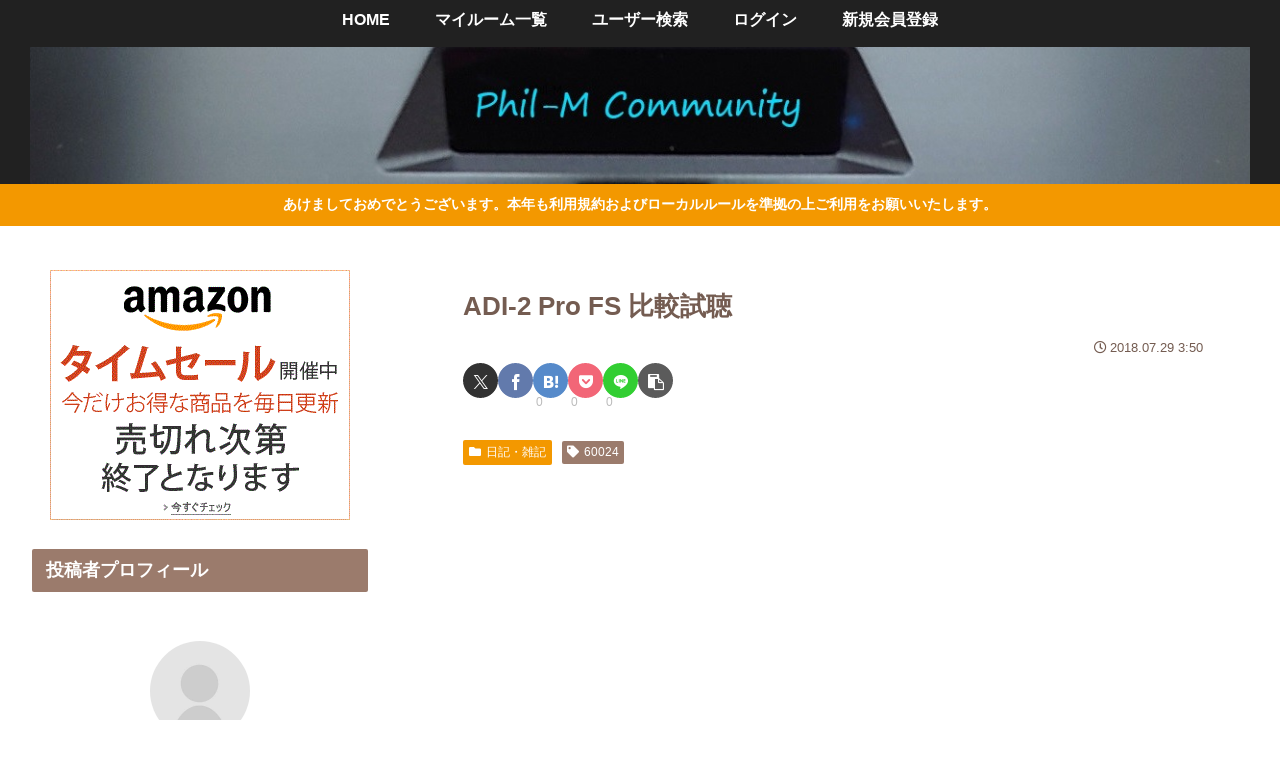

--- FILE ---
content_type: text/html; charset=utf-8
request_url: https://www.google.com/recaptcha/api2/aframe
body_size: 267
content:
<!DOCTYPE HTML><html><head><meta http-equiv="content-type" content="text/html; charset=UTF-8"></head><body><script nonce="hahyWTKM5G3MRUD0gqX5lQ">/** Anti-fraud and anti-abuse applications only. See google.com/recaptcha */ try{var clients={'sodar':'https://pagead2.googlesyndication.com/pagead/sodar?'};window.addEventListener("message",function(a){try{if(a.source===window.parent){var b=JSON.parse(a.data);var c=clients[b['id']];if(c){var d=document.createElement('img');d.src=c+b['params']+'&rc='+(localStorage.getItem("rc::a")?sessionStorage.getItem("rc::b"):"");window.document.body.appendChild(d);sessionStorage.setItem("rc::e",parseInt(sessionStorage.getItem("rc::e")||0)+1);localStorage.setItem("rc::h",'1769429421597');}}}catch(b){}});window.parent.postMessage("_grecaptcha_ready", "*");}catch(b){}</script></body></html>

--- FILE ---
content_type: application/javascript; charset=utf-8
request_url: https://fundingchoicesmessages.google.com/f/AGSKWxWDzBvQS3w7rDA38zigEz327YSZJDkrvbumSeq4DtNqQ1eAVo-_vDRnLPryOUu_4H7kO9b7zEKfV6rbd575XOyokCaJO00MXZ9FsajyKfDRXTdOvzIH_I7DoMPouVoRQyMFFWnOLR0LibuiLvd3snfzjdHxZplnuMzwHTzF9eS2Ls0_ZyeNDDo2fdc=/_-adverts.min./mac-ad?_300x600_/ad_label728./adviewas3.
body_size: -1290
content:
window['4fb3c29d-c13a-4dd8-a529-50efbd6d23e3'] = true;